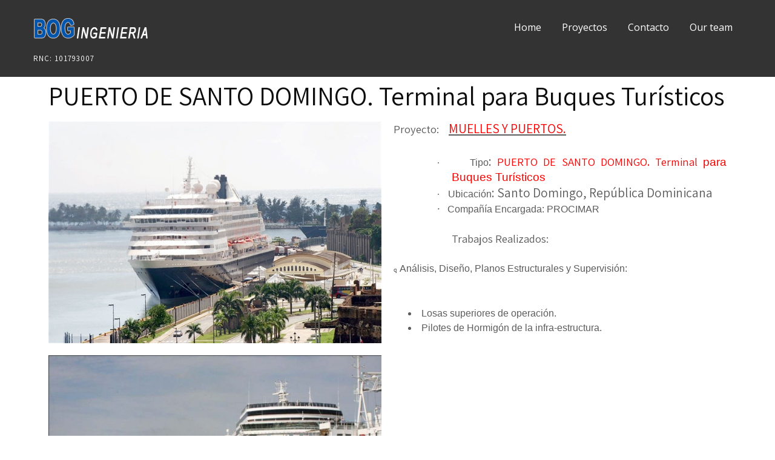

--- FILE ---
content_type: text/html; charset=UTF-8
request_url: http://bogingenieria.com/proyectos-puerto-santo-domingo/
body_size: 7620
content:
<!DOCTYPE html>
<html lang="en-US">
<head>
<meta charset="UTF-8">
<meta name="viewport" content="width=device-width, initial-scale=1">
<link rel="profile" href="http://gmpg.org/xfn/11">
<title>puerto santo domingo</title>
<meta name='robots' content='max-image-preview:large' />
<link rel='dns-prefetch' href='//fonts.googleapis.com' />
<link rel="alternate" type="application/rss+xml" title=" &raquo; Feed" href="http://bogingenieria.com/feed/" />
<link rel="alternate" type="application/rss+xml" title=" &raquo; Comments Feed" href="http://bogingenieria.com/comments/feed/" />
<script type="text/javascript">
window._wpemojiSettings = {"baseUrl":"https:\/\/s.w.org\/images\/core\/emoji\/14.0.0\/72x72\/","ext":".png","svgUrl":"https:\/\/s.w.org\/images\/core\/emoji\/14.0.0\/svg\/","svgExt":".svg","source":{"concatemoji":"http:\/\/bogingenieria.com\/wp-includes\/js\/wp-emoji-release.min.js?ver=6.1.9"}};
/*! This file is auto-generated */
!function(e,a,t){var n,r,o,i=a.createElement("canvas"),p=i.getContext&&i.getContext("2d");function s(e,t){var a=String.fromCharCode,e=(p.clearRect(0,0,i.width,i.height),p.fillText(a.apply(this,e),0,0),i.toDataURL());return p.clearRect(0,0,i.width,i.height),p.fillText(a.apply(this,t),0,0),e===i.toDataURL()}function c(e){var t=a.createElement("script");t.src=e,t.defer=t.type="text/javascript",a.getElementsByTagName("head")[0].appendChild(t)}for(o=Array("flag","emoji"),t.supports={everything:!0,everythingExceptFlag:!0},r=0;r<o.length;r++)t.supports[o[r]]=function(e){if(p&&p.fillText)switch(p.textBaseline="top",p.font="600 32px Arial",e){case"flag":return s([127987,65039,8205,9895,65039],[127987,65039,8203,9895,65039])?!1:!s([55356,56826,55356,56819],[55356,56826,8203,55356,56819])&&!s([55356,57332,56128,56423,56128,56418,56128,56421,56128,56430,56128,56423,56128,56447],[55356,57332,8203,56128,56423,8203,56128,56418,8203,56128,56421,8203,56128,56430,8203,56128,56423,8203,56128,56447]);case"emoji":return!s([129777,127995,8205,129778,127999],[129777,127995,8203,129778,127999])}return!1}(o[r]),t.supports.everything=t.supports.everything&&t.supports[o[r]],"flag"!==o[r]&&(t.supports.everythingExceptFlag=t.supports.everythingExceptFlag&&t.supports[o[r]]);t.supports.everythingExceptFlag=t.supports.everythingExceptFlag&&!t.supports.flag,t.DOMReady=!1,t.readyCallback=function(){t.DOMReady=!0},t.supports.everything||(n=function(){t.readyCallback()},a.addEventListener?(a.addEventListener("DOMContentLoaded",n,!1),e.addEventListener("load",n,!1)):(e.attachEvent("onload",n),a.attachEvent("onreadystatechange",function(){"complete"===a.readyState&&t.readyCallback()})),(e=t.source||{}).concatemoji?c(e.concatemoji):e.wpemoji&&e.twemoji&&(c(e.twemoji),c(e.wpemoji)))}(window,document,window._wpemojiSettings);
</script>
<style type="text/css">
img.wp-smiley,
img.emoji {
	display: inline !important;
	border: none !important;
	box-shadow: none !important;
	height: 1em !important;
	width: 1em !important;
	margin: 0 0.07em !important;
	vertical-align: -0.1em !important;
	background: none !important;
	padding: 0 !important;
}
</style>
	<link rel='stylesheet' id='wp-block-library-css' href='http://bogingenieria.com/wp-includes/css/dist/block-library/style.min.css?ver=6.1.9' type='text/css' media='all' />
<link rel='stylesheet' id='classic-theme-styles-css' href='http://bogingenieria.com/wp-includes/css/classic-themes.min.css?ver=1' type='text/css' media='all' />
<style id='global-styles-inline-css' type='text/css'>
body{--wp--preset--color--black: #000000;--wp--preset--color--cyan-bluish-gray: #abb8c3;--wp--preset--color--white: #ffffff;--wp--preset--color--pale-pink: #f78da7;--wp--preset--color--vivid-red: #cf2e2e;--wp--preset--color--luminous-vivid-orange: #ff6900;--wp--preset--color--luminous-vivid-amber: #fcb900;--wp--preset--color--light-green-cyan: #7bdcb5;--wp--preset--color--vivid-green-cyan: #00d084;--wp--preset--color--pale-cyan-blue: #8ed1fc;--wp--preset--color--vivid-cyan-blue: #0693e3;--wp--preset--color--vivid-purple: #9b51e0;--wp--preset--gradient--vivid-cyan-blue-to-vivid-purple: linear-gradient(135deg,rgba(6,147,227,1) 0%,rgb(155,81,224) 100%);--wp--preset--gradient--light-green-cyan-to-vivid-green-cyan: linear-gradient(135deg,rgb(122,220,180) 0%,rgb(0,208,130) 100%);--wp--preset--gradient--luminous-vivid-amber-to-luminous-vivid-orange: linear-gradient(135deg,rgba(252,185,0,1) 0%,rgba(255,105,0,1) 100%);--wp--preset--gradient--luminous-vivid-orange-to-vivid-red: linear-gradient(135deg,rgba(255,105,0,1) 0%,rgb(207,46,46) 100%);--wp--preset--gradient--very-light-gray-to-cyan-bluish-gray: linear-gradient(135deg,rgb(238,238,238) 0%,rgb(169,184,195) 100%);--wp--preset--gradient--cool-to-warm-spectrum: linear-gradient(135deg,rgb(74,234,220) 0%,rgb(151,120,209) 20%,rgb(207,42,186) 40%,rgb(238,44,130) 60%,rgb(251,105,98) 80%,rgb(254,248,76) 100%);--wp--preset--gradient--blush-light-purple: linear-gradient(135deg,rgb(255,206,236) 0%,rgb(152,150,240) 100%);--wp--preset--gradient--blush-bordeaux: linear-gradient(135deg,rgb(254,205,165) 0%,rgb(254,45,45) 50%,rgb(107,0,62) 100%);--wp--preset--gradient--luminous-dusk: linear-gradient(135deg,rgb(255,203,112) 0%,rgb(199,81,192) 50%,rgb(65,88,208) 100%);--wp--preset--gradient--pale-ocean: linear-gradient(135deg,rgb(255,245,203) 0%,rgb(182,227,212) 50%,rgb(51,167,181) 100%);--wp--preset--gradient--electric-grass: linear-gradient(135deg,rgb(202,248,128) 0%,rgb(113,206,126) 100%);--wp--preset--gradient--midnight: linear-gradient(135deg,rgb(2,3,129) 0%,rgb(40,116,252) 100%);--wp--preset--duotone--dark-grayscale: url('#wp-duotone-dark-grayscale');--wp--preset--duotone--grayscale: url('#wp-duotone-grayscale');--wp--preset--duotone--purple-yellow: url('#wp-duotone-purple-yellow');--wp--preset--duotone--blue-red: url('#wp-duotone-blue-red');--wp--preset--duotone--midnight: url('#wp-duotone-midnight');--wp--preset--duotone--magenta-yellow: url('#wp-duotone-magenta-yellow');--wp--preset--duotone--purple-green: url('#wp-duotone-purple-green');--wp--preset--duotone--blue-orange: url('#wp-duotone-blue-orange');--wp--preset--font-size--small: 13px;--wp--preset--font-size--medium: 20px;--wp--preset--font-size--large: 36px;--wp--preset--font-size--x-large: 42px;--wp--preset--spacing--20: 0.44rem;--wp--preset--spacing--30: 0.67rem;--wp--preset--spacing--40: 1rem;--wp--preset--spacing--50: 1.5rem;--wp--preset--spacing--60: 2.25rem;--wp--preset--spacing--70: 3.38rem;--wp--preset--spacing--80: 5.06rem;}:where(.is-layout-flex){gap: 0.5em;}body .is-layout-flow > .alignleft{float: left;margin-inline-start: 0;margin-inline-end: 2em;}body .is-layout-flow > .alignright{float: right;margin-inline-start: 2em;margin-inline-end: 0;}body .is-layout-flow > .aligncenter{margin-left: auto !important;margin-right: auto !important;}body .is-layout-constrained > .alignleft{float: left;margin-inline-start: 0;margin-inline-end: 2em;}body .is-layout-constrained > .alignright{float: right;margin-inline-start: 2em;margin-inline-end: 0;}body .is-layout-constrained > .aligncenter{margin-left: auto !important;margin-right: auto !important;}body .is-layout-constrained > :where(:not(.alignleft):not(.alignright):not(.alignfull)){max-width: var(--wp--style--global--content-size);margin-left: auto !important;margin-right: auto !important;}body .is-layout-constrained > .alignwide{max-width: var(--wp--style--global--wide-size);}body .is-layout-flex{display: flex;}body .is-layout-flex{flex-wrap: wrap;align-items: center;}body .is-layout-flex > *{margin: 0;}:where(.wp-block-columns.is-layout-flex){gap: 2em;}.has-black-color{color: var(--wp--preset--color--black) !important;}.has-cyan-bluish-gray-color{color: var(--wp--preset--color--cyan-bluish-gray) !important;}.has-white-color{color: var(--wp--preset--color--white) !important;}.has-pale-pink-color{color: var(--wp--preset--color--pale-pink) !important;}.has-vivid-red-color{color: var(--wp--preset--color--vivid-red) !important;}.has-luminous-vivid-orange-color{color: var(--wp--preset--color--luminous-vivid-orange) !important;}.has-luminous-vivid-amber-color{color: var(--wp--preset--color--luminous-vivid-amber) !important;}.has-light-green-cyan-color{color: var(--wp--preset--color--light-green-cyan) !important;}.has-vivid-green-cyan-color{color: var(--wp--preset--color--vivid-green-cyan) !important;}.has-pale-cyan-blue-color{color: var(--wp--preset--color--pale-cyan-blue) !important;}.has-vivid-cyan-blue-color{color: var(--wp--preset--color--vivid-cyan-blue) !important;}.has-vivid-purple-color{color: var(--wp--preset--color--vivid-purple) !important;}.has-black-background-color{background-color: var(--wp--preset--color--black) !important;}.has-cyan-bluish-gray-background-color{background-color: var(--wp--preset--color--cyan-bluish-gray) !important;}.has-white-background-color{background-color: var(--wp--preset--color--white) !important;}.has-pale-pink-background-color{background-color: var(--wp--preset--color--pale-pink) !important;}.has-vivid-red-background-color{background-color: var(--wp--preset--color--vivid-red) !important;}.has-luminous-vivid-orange-background-color{background-color: var(--wp--preset--color--luminous-vivid-orange) !important;}.has-luminous-vivid-amber-background-color{background-color: var(--wp--preset--color--luminous-vivid-amber) !important;}.has-light-green-cyan-background-color{background-color: var(--wp--preset--color--light-green-cyan) !important;}.has-vivid-green-cyan-background-color{background-color: var(--wp--preset--color--vivid-green-cyan) !important;}.has-pale-cyan-blue-background-color{background-color: var(--wp--preset--color--pale-cyan-blue) !important;}.has-vivid-cyan-blue-background-color{background-color: var(--wp--preset--color--vivid-cyan-blue) !important;}.has-vivid-purple-background-color{background-color: var(--wp--preset--color--vivid-purple) !important;}.has-black-border-color{border-color: var(--wp--preset--color--black) !important;}.has-cyan-bluish-gray-border-color{border-color: var(--wp--preset--color--cyan-bluish-gray) !important;}.has-white-border-color{border-color: var(--wp--preset--color--white) !important;}.has-pale-pink-border-color{border-color: var(--wp--preset--color--pale-pink) !important;}.has-vivid-red-border-color{border-color: var(--wp--preset--color--vivid-red) !important;}.has-luminous-vivid-orange-border-color{border-color: var(--wp--preset--color--luminous-vivid-orange) !important;}.has-luminous-vivid-amber-border-color{border-color: var(--wp--preset--color--luminous-vivid-amber) !important;}.has-light-green-cyan-border-color{border-color: var(--wp--preset--color--light-green-cyan) !important;}.has-vivid-green-cyan-border-color{border-color: var(--wp--preset--color--vivid-green-cyan) !important;}.has-pale-cyan-blue-border-color{border-color: var(--wp--preset--color--pale-cyan-blue) !important;}.has-vivid-cyan-blue-border-color{border-color: var(--wp--preset--color--vivid-cyan-blue) !important;}.has-vivid-purple-border-color{border-color: var(--wp--preset--color--vivid-purple) !important;}.has-vivid-cyan-blue-to-vivid-purple-gradient-background{background: var(--wp--preset--gradient--vivid-cyan-blue-to-vivid-purple) !important;}.has-light-green-cyan-to-vivid-green-cyan-gradient-background{background: var(--wp--preset--gradient--light-green-cyan-to-vivid-green-cyan) !important;}.has-luminous-vivid-amber-to-luminous-vivid-orange-gradient-background{background: var(--wp--preset--gradient--luminous-vivid-amber-to-luminous-vivid-orange) !important;}.has-luminous-vivid-orange-to-vivid-red-gradient-background{background: var(--wp--preset--gradient--luminous-vivid-orange-to-vivid-red) !important;}.has-very-light-gray-to-cyan-bluish-gray-gradient-background{background: var(--wp--preset--gradient--very-light-gray-to-cyan-bluish-gray) !important;}.has-cool-to-warm-spectrum-gradient-background{background: var(--wp--preset--gradient--cool-to-warm-spectrum) !important;}.has-blush-light-purple-gradient-background{background: var(--wp--preset--gradient--blush-light-purple) !important;}.has-blush-bordeaux-gradient-background{background: var(--wp--preset--gradient--blush-bordeaux) !important;}.has-luminous-dusk-gradient-background{background: var(--wp--preset--gradient--luminous-dusk) !important;}.has-pale-ocean-gradient-background{background: var(--wp--preset--gradient--pale-ocean) !important;}.has-electric-grass-gradient-background{background: var(--wp--preset--gradient--electric-grass) !important;}.has-midnight-gradient-background{background: var(--wp--preset--gradient--midnight) !important;}.has-small-font-size{font-size: var(--wp--preset--font-size--small) !important;}.has-medium-font-size{font-size: var(--wp--preset--font-size--medium) !important;}.has-large-font-size{font-size: var(--wp--preset--font-size--large) !important;}.has-x-large-font-size{font-size: var(--wp--preset--font-size--x-large) !important;}
.wp-block-navigation a:where(:not(.wp-element-button)){color: inherit;}
:where(.wp-block-columns.is-layout-flex){gap: 2em;}
.wp-block-pullquote{font-size: 1.5em;line-height: 1.6;}
</style>
<link rel='stylesheet' id='pulsing-lite-font-css' href='//fonts.googleapis.com/css?family=Assistant%3A300%2C400%2C600%7COpen+Sans%3A400%2C600%2C700%2C800&#038;ver=6.1.9' type='text/css' media='all' />
<link rel='stylesheet' id='pulsing-lite-basic-style-css' href='http://bogingenieria.com/wp-content/themes/pulsing-lite/style.css?ver=6.1.9' type='text/css' media='all' />
<link rel='stylesheet' id='nivo-slider-css' href='http://bogingenieria.com/wp-content/themes/pulsing-lite/css/nivo-slider.css?ver=6.1.9' type='text/css' media='all' />
<link rel='stylesheet' id='fontawesome-all-style-css' href='http://bogingenieria.com/wp-content/themes/pulsing-lite/fontsawesome/css/fontawesome-all.css?ver=6.1.9' type='text/css' media='all' />
<link rel='stylesheet' id='pulsing-lite-responsive-css' href='http://bogingenieria.com/wp-content/themes/pulsing-lite/css/responsive.css?ver=6.1.9' type='text/css' media='all' />
<link rel='stylesheet' id='elementor-icons-css' href='http://bogingenieria.com/wp-content/plugins/elementor/assets/lib/eicons/css/elementor-icons.min.css?ver=5.18.0' type='text/css' media='all' />
<link rel='stylesheet' id='elementor-frontend-legacy-css' href='http://bogingenieria.com/wp-content/plugins/elementor/assets/css/frontend-legacy.min.css?ver=3.11.3' type='text/css' media='all' />
<link rel='stylesheet' id='elementor-frontend-css' href='http://bogingenieria.com/wp-content/plugins/elementor/assets/css/frontend.min.css?ver=3.11.3' type='text/css' media='all' />
<link rel='stylesheet' id='swiper-css' href='http://bogingenieria.com/wp-content/plugins/elementor/assets/lib/swiper/css/swiper.min.css?ver=5.3.6' type='text/css' media='all' />
<link rel='stylesheet' id='font-awesome-5-all-css' href='http://bogingenieria.com/wp-content/plugins/elementor/assets/lib/font-awesome/css/all.min.css?ver=3.11.3' type='text/css' media='all' />
<link rel='stylesheet' id='font-awesome-4-shim-css' href='http://bogingenieria.com/wp-content/plugins/elementor/assets/lib/font-awesome/css/v4-shims.min.css?ver=3.11.3' type='text/css' media='all' />
<link rel='stylesheet' id='elementor-global-css' href='http://bogingenieria.com/wp-content/uploads/elementor/css/global.css?ver=1678399269' type='text/css' media='all' />
<link rel='stylesheet' id='elementor-post-129-css' href='http://bogingenieria.com/wp-content/uploads/elementor/css/post-129.css?ver=1678882404' type='text/css' media='all' />
<script type='text/javascript' src='http://bogingenieria.com/wp-includes/js/jquery/jquery.min.js?ver=3.6.1' id='jquery-core-js'></script>
<script type='text/javascript' src='http://bogingenieria.com/wp-includes/js/jquery/jquery-migrate.min.js?ver=3.3.2' id='jquery-migrate-js'></script>
<script type='text/javascript' src='http://bogingenieria.com/wp-content/themes/pulsing-lite/js/jquery.nivo.slider.js?ver=6.1.9' id='jquery-nivo-slider-js'></script>
<script type='text/javascript' src='http://bogingenieria.com/wp-content/themes/pulsing-lite/js/editable.js?ver=6.1.9' id='pulsing-lite-editable-js'></script>
<script type='text/javascript' src='http://bogingenieria.com/wp-content/plugins/elementor/assets/lib/font-awesome/js/v4-shims.min.js?ver=3.11.3' id='font-awesome-4-shim-js'></script>
<link rel="https://api.w.org/" href="http://bogingenieria.com/wp-json/" /><link rel="alternate" type="application/json" href="http://bogingenieria.com/wp-json/wp/v2/pages/129" /><link rel="EditURI" type="application/rsd+xml" title="RSD" href="http://bogingenieria.com/xmlrpc.php?rsd" />
<link rel="wlwmanifest" type="application/wlwmanifest+xml" href="http://bogingenieria.com/wp-includes/wlwmanifest.xml" />
<meta name="generator" content="WordPress 6.1.9" />
<link rel="canonical" href="http://bogingenieria.com/proyectos-puerto-santo-domingo/" />
<link rel='shortlink' href='http://bogingenieria.com/?p=129' />
<link rel="alternate" type="application/json+oembed" href="http://bogingenieria.com/wp-json/oembed/1.0/embed?url=http%3A%2F%2Fbogingenieria.com%2Fproyectos-puerto-santo-domingo%2F" />
<link rel="alternate" type="text/xml+oembed" href="http://bogingenieria.com/wp-json/oembed/1.0/embed?url=http%3A%2F%2Fbogingenieria.com%2Fproyectos-puerto-santo-domingo%2F&#038;format=xml" />
	<style type="text/css"> 					
        a, .blogdefault_gridlayout h2 a:hover,
        #sidebar ul li a:hover,								
        .blogdefault_gridlayout h3 a:hover,
		.welcome_contentbox h3 span,					
        .recent-post h6:hover,		
        .postmeta a:hover,
		.mycustommenu ul li a:hover, 
		.mycustommenu ul li.current-menu-item a,
		.mycustommenu ul li.current-menu-parent a.parent,
		.mycustommenu ul li.current-menu-item ul.sub-menu li a:hover,
        .button:hover,		
		.circle_4columnbx:hover h3 a,
		.aboutpage_griper .pagereadmore,	
		.aboutpage_griper:hover h3 a		      				
            { color:#26bdef;}					 
            
        .pagination ul li .current, .pagination ul li a:hover, 
        #commentform input#submit:hover,		
        .nivo-controlNav a.active,		
        .learnmore,
		.footersocial a:hover,
		.circle_4columnbx .circle_imagebox,	
		.circle_4columnbx:hover .pagemore,	
		.nivo-caption .slide_more:hover, 		
		.aboutpage_griper:hover .pagereadmore,												
        #sidebar .search-form input.search-submit,				
        .wpcf7 input[type='submit'],				
        nav.pagination .page-numbers.current,		
        .toggle a	
            { background-color:#26bdef;}
			
		.nivo-caption .slide_more:hover,		
		.aboutpage_griper .pagereadmore,
		blockquote	        
            { border-color:#26bdef;}			
		
         	
    </style> 
<meta name="generator" content="Elementor 3.11.3; settings: css_print_method-external, google_font-enabled, font_display-auto">
<style type="text/css">.recentcomments a{display:inline !important;padding:0 !important;margin:0 !important;}</style>	<style type="text/css">
			.site-header{
			background: url() no-repeat;
			background-position: center top;
		}
		.logo h1 a { color:#ffffff;}
		
	</style>
    
    <link rel="icon" href="http://bogingenieria.com/wp-content/uploads/2019/05/cropped-512x512logo-32x32.png" sizes="32x32" />
<link rel="icon" href="http://bogingenieria.com/wp-content/uploads/2019/05/cropped-512x512logo-192x192.png" sizes="192x192" />
<link rel="apple-touch-icon" href="http://bogingenieria.com/wp-content/uploads/2019/05/cropped-512x512logo-180x180.png" />
<meta name="msapplication-TileImage" content="http://bogingenieria.com/wp-content/uploads/2019/05/cropped-512x512logo-270x270.png" />
</head>
<body class="page-template page-template-elementor_header_footer page page-id-129 wp-custom-logo elementor-default elementor-template-full-width elementor-kit- elementor-page elementor-page-129">
<div id="sitelayout_type" >

<div class="site-header siteinner">      
<div class="container">  
     <div class="logo">
        <a href="http://bogingenieria.com/" class="custom-logo-link" rel="home"><img width="200" height="60" src="http://bogingenieria.com/wp-content/uploads/2019/06/maspegado.png" class="custom-logo" alt="" decoding="async" /></a>           <h1><a href="http://bogingenieria.com/" rel="home"></a></h1>
                            <p>RNC: 101793007</p>
                    </div><!-- logo -->
       <div class="right_headernav">
		    <div class="toggle">
                <a class="toggleMenu" href="#">Menu</a>
            </div><!-- toggle --> 
            <div class="mycustommenu">                   
               <div class="menu-arriba-top-container"><ul id="menu-arriba-top" class="menu"><li id="menu-item-38" class="menu-item menu-item-type-post_type menu-item-object-page menu-item-home menu-item-38"><a href="http://bogingenieria.com/">Home</a></li>
<li id="menu-item-54" class="menu-item menu-item-type-custom menu-item-object-custom menu-item-54"><a href="http://bogingenieria.com/?page_id=31">Proyectos</a></li>
<li id="menu-item-57" class="menu-item menu-item-type-custom menu-item-object-custom menu-item-57"><a href="http://bogingenieria.com/?page_id=55">Contacto</a></li>
<li id="menu-item-158" class="menu-item menu-item-type-post_type menu-item-object-page menu-item-158"><a href="http://bogingenieria.com/our-team/">Our team</a></li>
</ul></div>           </div><!--.mycustommenu -->
        </div><!--.right_headernav -->
      <div class="clear"></div>  
 
  </div><!-- .container -->  
  </div><!--.site-header --> 

  
       
        
		<div data-elementor-type="wp-post" data-elementor-id="129" class="elementor elementor-129">
						<div class="elementor-inner">
				<div class="elementor-section-wrap">
									<section class="elementor-section elementor-top-section elementor-element elementor-element-b9fdfe6 elementor-section-boxed elementor-section-height-default elementor-section-height-default" data-id="b9fdfe6" data-element_type="section">
						<div class="elementor-container elementor-column-gap-default">
							<div class="elementor-row">
					<div class="elementor-column elementor-col-100 elementor-top-column elementor-element elementor-element-b5d9782" data-id="b5d9782" data-element_type="column">
			<div class="elementor-column-wrap elementor-element-populated">
							<div class="elementor-widget-wrap">
						<div class="elementor-element elementor-element-1e89342 elementor-widget elementor-widget-heading" data-id="1e89342" data-element_type="widget" data-widget_type="heading.default">
				<div class="elementor-widget-container">
			<h2 class="elementor-heading-title elementor-size-default">PUERTO DE SANTO DOMINGO. Terminal para Buques Turísticos  </h2>		</div>
				</div>
						</div>
					</div>
		</div>
								</div>
					</div>
		</section>
				<section class="elementor-section elementor-top-section elementor-element elementor-element-23ae0ea elementor-section-boxed elementor-section-height-default elementor-section-height-default" data-id="23ae0ea" data-element_type="section">
						<div class="elementor-container elementor-column-gap-default">
							<div class="elementor-row">
					<div class="elementor-column elementor-col-50 elementor-top-column elementor-element elementor-element-f9b360b" data-id="f9b360b" data-element_type="column">
			<div class="elementor-column-wrap elementor-element-populated">
							<div class="elementor-widget-wrap">
						<div class="elementor-element elementor-element-3651953 elementor-widget elementor-widget-image" data-id="3651953" data-element_type="widget" data-widget_type="image.default">
				<div class="elementor-widget-container">
								<div class="elementor-image">
												<img decoding="async" width="670" height="447" src="http://bogingenieria.com/wp-content/uploads/2019/05/64C5FC5E-B964-4101-B04F-241619FAD58F.jpg__680__460__CROPz0x680y460.jpeg" class="attachment-large size-large wp-image-127" alt="" loading="lazy" srcset="http://bogingenieria.com/wp-content/uploads/2019/05/64C5FC5E-B964-4101-B04F-241619FAD58F.jpg__680__460__CROPz0x680y460.jpeg 680w, http://bogingenieria.com/wp-content/uploads/2019/05/64C5FC5E-B964-4101-B04F-241619FAD58F.jpg__680__460__CROPz0x680y460-300x200.jpeg 300w" sizes="(max-width: 670px) 100vw, 670px" />														</div>
						</div>
				</div>
				<div class="elementor-element elementor-element-923862c elementor-widget elementor-widget-image" data-id="923862c" data-element_type="widget" data-widget_type="image.default">
				<div class="elementor-widget-container">
								<div class="elementor-image">
												<img decoding="async" width="670" height="447" src="http://bogingenieria.com/wp-content/uploads/2019/05/santodomingo3-1024x683.jpg" class="attachment-large size-large wp-image-128" alt="" loading="lazy" srcset="http://bogingenieria.com/wp-content/uploads/2019/05/santodomingo3.jpg 1024w, http://bogingenieria.com/wp-content/uploads/2019/05/santodomingo3-300x200.jpg 300w, http://bogingenieria.com/wp-content/uploads/2019/05/santodomingo3-768x512.jpg 768w" sizes="(max-width: 670px) 100vw, 670px" />														</div>
						</div>
				</div>
						</div>
					</div>
		</div>
				<div class="elementor-column elementor-col-50 elementor-top-column elementor-element elementor-element-8eff88d" data-id="8eff88d" data-element_type="column">
			<div class="elementor-column-wrap elementor-element-populated">
							<div class="elementor-widget-wrap">
						<div class="elementor-element elementor-element-1922eb6 elementor-widget elementor-widget-text-editor" data-id="1922eb6" data-element_type="widget" data-widget_type="text-editor.default">
				<div class="elementor-widget-container">
								<div class="elementor-text-editor elementor-clearfix">
				<p class="MsoNormal"><b><span lang="ES-DO" style="font-size: 14.0pt; mso-ansi-language: ES-DO;">Proyecto</span></b><span lang="ES-DO" style="font-size: 14.0pt; mso-ansi-language: ES-DO;">:</span><span lang="ES-DO" style="font-size: 16.0pt; mso-bidi-font-size: 10.0pt; mso-ansi-language: ES-DO;">    <b><u><span style="color: red;">MUELLES Y PUERTOS.</span></u></b></span></p><p class="MsoNormal"><span lang="ES-DO" style="font-size: 16.0pt; mso-bidi-font-size: 10.0pt; mso-ansi-language: ES-DO;"> </span></p><p class="MsoNormal" style="margin-left: 1.0in; text-align: justify; text-indent: -.25in; mso-list: l0 level1 lfo2;"><!-- [if !supportLists]--><span lang="ES-TRAD" style="font-size: 12.0pt; mso-bidi-font-size: 10.0pt; font-family: Symbol; mso-fareast-font-family: Symbol; mso-bidi-font-family: Symbol; mso-ansi-language: ES-TRAD;">·<span style="font-variant-numeric: normal; font-variant-east-asian: normal; font-stretch: normal; font-size: 7pt; line-height: normal; font-family: 'Times New Roman';">       </span></span><!--[endif]--><b><span lang="ES-DO" style="font-size: 12.0pt; font-family: 'Arial',sans-serif; mso-ansi-language: ES-DO;">Tipo</span></b><span lang="ES-DO" style="font-size: 16.0pt; mso-bidi-font-size: 10.0pt; mso-ansi-language: ES-DO;">: </span><b><span lang="ES-DO" style="font-size: 14.0pt; mso-bidi-font-size: 10.0pt; color: red; mso-ansi-language: ES-DO;">PUERTO DE SANTO DOMINGO</span></b><b><span lang="ES-DO" style="font-size: 16.0pt; mso-bidi-font-size: 10.0pt; color: red; mso-ansi-language: ES-DO;">.</span></b><b> </b><b><span lang="ES-DO" style="font-size: 14.0pt; color: red; mso-ansi-language: ES-DO;">Terminal </span></b><b><span lang="ES" style="font-size: 14.0pt; font-family: 'Arial',sans-serif; mso-bidi-font-family: 'Times New Roman'; color: red; mso-ansi-language: ES;">para Buques Turísticos</span></b><b><span lang="ES" style="font-size: 12.0pt; mso-bidi-font-size: 10.0pt; font-family: 'Arial',sans-serif; mso-bidi-font-family: 'Times New Roman'; mso-ansi-language: ES-TRAD;">  </span></b><b></b></p><p class="MsoNormal" style="margin-left: 1.0in; text-align: justify; text-indent: -.25in; mso-list: l0 level1 lfo2;"><!-- [if !supportLists]--><span lang="ES-TRAD" style="font-size: 12.0pt; mso-bidi-font-size: 10.0pt; font-family: Symbol; mso-fareast-font-family: Symbol; mso-bidi-font-family: Symbol; mso-ansi-language: ES-TRAD;">·<span style="font-variant-numeric: normal; font-variant-east-asian: normal; font-stretch: normal; font-size: 7pt; line-height: normal; font-family: 'Times New Roman';">       </span></span><!--[endif]--><b><span lang="ES-DO" style="font-size: 12.0pt; font-family: 'Arial',sans-serif; mso-ansi-language: ES-DO;">Ubicación</span></b><span lang="ES-DO" style="font-size: 16.0pt; mso-bidi-font-size: 10.0pt; mso-ansi-language: ES-DO;">: Santo Domingo, República Dominicana</span><b></b></p><p class="MsoNormal" style="margin-left: 1.0in; text-align: justify; text-indent: -.25in; mso-list: l0 level1 lfo2;"><!-- [if !supportLists]--><span lang="ES-DO" style="font-size: 14.0pt; mso-bidi-font-size: 10.0pt; font-family: Symbol; mso-fareast-font-family: Symbol; mso-bidi-font-family: Symbol; mso-ansi-language: ES-DO;">·<span style="font-variant-numeric: normal; font-variant-east-asian: normal; font-stretch: normal; font-size: 7pt; line-height: normal; font-family: 'Times New Roman';">      </span></span><!--[endif]--><b><span lang="ES-TRAD" style="font-size: 12.0pt; mso-bidi-font-size: 10.0pt; font-family: 'Arial',sans-serif; mso-bidi-font-family: 'Times New Roman'; mso-ansi-language: ES-TRAD;">Compañía Encargada</span></b><span lang="ES-TRAD" style="font-size: 12.0pt; mso-bidi-font-size: 10.0pt; font-family: 'Arial',sans-serif; mso-bidi-font-family: 'Times New Roman'; mso-ansi-language: ES-TRAD;">: </span><span lang="ES-TRAD" style="font-size: 12.0pt; font-family: 'Arial',sans-serif; mso-bidi-font-family: 'Times New Roman'; mso-ansi-language: ES-TRAD;">PROCIMAR</span><b></b></p><p class="MsoNormal" style="margin-left: 1.0in; text-align: justify;"><b><span lang="ES-DO" style="font-size: 12.0pt; mso-ansi-language: ES-DO;"> </span></b></p><p class="MsoNormal" style="margin-left: 1.0in; text-align: justify;"><b><span lang="ES-DO" style="font-size: 14.0pt; mso-bidi-font-size: 10.0pt; mso-ansi-language: ES-DO;">Trabajos Realizados:    </span></b></p><p class="MsoNormal" style="text-align: justify;"><span lang="ES-TRAD" style="font-size: 12.0pt; mso-bidi-font-size: 10.0pt; font-family: 'Arial',sans-serif; mso-bidi-font-family: 'Times New Roman'; mso-ansi-language: ES-TRAD;"> </span></p><p class="MsoNormal" style="margin-left: .25in; text-align: justify; text-indent: -.25in; mso-list: l1 level1 lfo1;"><!-- [if !supportLists]--><span lang="ES-TRAD" style="font-size: 8.0pt; mso-bidi-font-size: 10.0pt; font-family: Wingdings; mso-fareast-font-family: Wingdings; mso-bidi-font-family: Wingdings; mso-ansi-language: ES-TRAD;">q<span style="font-variant-numeric: normal; font-variant-east-asian: normal; font-stretch: normal; font-size: 7pt; line-height: normal; font-family: 'Times New Roman';">  </span></span><!--[endif]--><span lang="ES-TRAD" style="font-size: 12.0pt; mso-bidi-font-size: 10.0pt; font-family: 'Arial',sans-serif; mso-bidi-font-family: 'Times New Roman'; mso-ansi-language: ES-TRAD;">Análisis, Diseño, Planos Estructurales y Supervisión:</span></p><p class="MsoNormal" style="margin-left: .5in; text-align: justify;"><span lang="ES" style="font-size: 12.0pt; mso-bidi-font-size: 10.0pt; font-family: 'Arial',sans-serif; mso-bidi-font-family: 'Times New Roman'; mso-ansi-language: ES;"> </span></p><p> </p><ul style="margin-top: 0in;" type="square"><li class="MsoNormal" style="text-align: justify; mso-list: l2 level1 lfo3;"><span lang="ES" style="font-size: 12.0pt; mso-bidi-font-size: 10.0pt; font-family: 'Arial',sans-serif; mso-bidi-font-family: 'Times New Roman'; mso-ansi-language: ES;">Losas superiores de operación. </span></li><li class="MsoNormal" style="text-align: justify; mso-list: l2 level1 lfo3;"><span lang="ES" style="font-size: 12.0pt; mso-bidi-font-size: 10.0pt; font-family: 'Arial',sans-serif; mso-bidi-font-family: 'Times New Roman'; mso-ansi-language: ES;">Pilotes de Hormigón de la infra-estructura.</span></li></ul>					</div>
						</div>
				</div>
						</div>
					</div>
		</div>
								</div>
					</div>
		</section>
									</div>
			</div>
					</div>
		
<div class="footer-wrapper">       
            <div class="container">                       	
                <div class="design-by">                
                 | <a href="https://wordpress.org/">
				     Proudly Powered by WordPress.			       </a>
                   <a href="https://gracethemes.com/themes/pulsing-lite/" target="_blank">
				       Theme by Grace Themes                    </a>  
                
                </div>
                
               
          </div><!--end .container-->                     
     </div><!--end #footer-wrapper-->
</div><!--#end sitelayout_type-->

<link rel='stylesheet' id='e-animations-css' href='http://bogingenieria.com/wp-content/plugins/elementor/assets/lib/animations/animations.min.css?ver=3.11.3' type='text/css' media='all' />
<script type='text/javascript' src='http://bogingenieria.com/wp-content/plugins/elementor/assets/js/webpack.runtime.min.js?ver=3.11.3' id='elementor-webpack-runtime-js'></script>
<script type='text/javascript' src='http://bogingenieria.com/wp-content/plugins/elementor/assets/js/frontend-modules.min.js?ver=3.11.3' id='elementor-frontend-modules-js'></script>
<script type='text/javascript' src='http://bogingenieria.com/wp-content/plugins/elementor/assets/lib/waypoints/waypoints.min.js?ver=4.0.2' id='elementor-waypoints-js'></script>
<script type='text/javascript' src='http://bogingenieria.com/wp-includes/js/jquery/ui/core.min.js?ver=1.13.2' id='jquery-ui-core-js'></script>
<script type='text/javascript' src='http://bogingenieria.com/wp-content/plugins/elementor/assets/lib/swiper/swiper.min.js?ver=5.3.6' id='swiper-js'></script>
<script type='text/javascript' src='http://bogingenieria.com/wp-content/plugins/elementor/assets/lib/share-link/share-link.min.js?ver=3.11.3' id='share-link-js'></script>
<script type='text/javascript' src='http://bogingenieria.com/wp-content/plugins/elementor/assets/lib/dialog/dialog.min.js?ver=4.9.0' id='elementor-dialog-js'></script>
<script type='text/javascript' id='elementor-frontend-js-before'>
var elementorFrontendConfig = {"environmentMode":{"edit":false,"wpPreview":false,"isScriptDebug":false},"i18n":{"shareOnFacebook":"Share on Facebook","shareOnTwitter":"Share on Twitter","pinIt":"Pin it","download":"Download","downloadImage":"Download image","fullscreen":"Fullscreen","zoom":"Zoom","share":"Share","playVideo":"Play Video","previous":"Previous","next":"Next","close":"Close"},"is_rtl":false,"breakpoints":{"xs":0,"sm":480,"md":768,"lg":1025,"xl":1440,"xxl":1600},"responsive":{"breakpoints":{"mobile":{"label":"Mobile","value":767,"default_value":767,"direction":"max","is_enabled":true},"mobile_extra":{"label":"Mobile Extra","value":880,"default_value":880,"direction":"max","is_enabled":false},"tablet":{"label":"Tablet","value":1024,"default_value":1024,"direction":"max","is_enabled":true},"tablet_extra":{"label":"Tablet Extra","value":1200,"default_value":1200,"direction":"max","is_enabled":false},"laptop":{"label":"Laptop","value":1366,"default_value":1366,"direction":"max","is_enabled":false},"widescreen":{"label":"Widescreen","value":2400,"default_value":2400,"direction":"min","is_enabled":false}}},"version":"3.11.3","is_static":false,"experimentalFeatures":{"landing-pages":true,"kit-elements-defaults":true},"urls":{"assets":"http:\/\/bogingenieria.com\/wp-content\/plugins\/elementor\/assets\/"},"swiperClass":"swiper-container","settings":{"page":[],"editorPreferences":[]},"kit":{"active_breakpoints":["viewport_mobile","viewport_tablet"],"global_image_lightbox":"yes","lightbox_enable_counter":"yes","lightbox_enable_fullscreen":"yes","lightbox_enable_zoom":"yes","lightbox_enable_share":"yes","lightbox_title_src":"title","lightbox_description_src":"description"},"post":{"id":129,"title":"puerto%20santo%20domingo","excerpt":"","featuredImage":false}};
</script>
<script type='text/javascript' src='http://bogingenieria.com/wp-content/plugins/elementor/assets/js/frontend.min.js?ver=3.11.3' id='elementor-frontend-js'></script>
<script type='text/javascript' src='http://bogingenieria.com/wp-content/plugins/elementor/assets/js/preloaded-modules.min.js?ver=3.11.3' id='preloaded-modules-js'></script>
</body>
</html>

--- FILE ---
content_type: text/css
request_url: http://bogingenieria.com/wp-content/themes/pulsing-lite/style.css?ver=6.1.9
body_size: 5508
content:
/*
Theme Name: Pulsing Lite
Theme URI: https://gracethemes.com/themes/pulsing-lite/
Author: Grace Themes
Author URI: https://gracethemes.com/
Description: Pulsing Lite is a free commercial WordPress Theme which is designed to create an elegant and professional websites for your business organization, corporate sectors, digital agency, portfolio, blog, personal or any other online business project. This flexible theme comes with some great features and tools that helps you to create your professional business website within a minute. It is built in WordPress customizer which allows you to see live preview while customizing your site. So any one can create attractive website without having professional coding knowledge.  Demo Link: https://gracethemes.com/demo/pulsing/

Version: 1.0
License: GNU General Public License version 2 or later
License URI: http://www.gnu.org/licenses/gpl-2.0.html
Text Domain: pulsing-lite
Tags:blog,two-columns,right-sidebar,full-width-template,custom-colors,custom-menu,custom-header,custom-logo,featured-images,editor-style,custom-background,threaded-comments,theme-options, translation-ready

Pulsing Lite WordPress Theme has been created by Grace Themes(gracethemes.com), 2019.
Pulsing Lite WordPress Theme is released under the terms of GNU GPL
*/

body{ background-color:#ffffff; margin:0; padding:0;line-height:24px; font-size:16px; color:#5c5c5c; font-family: 'Assistant', sans-serif; -ms-word-wrap:break-word; word-wrap:break-word; }
*{ margin:0; padding:0; outline:none; box-sizing:border-box; -moz-box-sizing:border-box; -webkit-box-sizing:border-box;}
img{ border:none; margin:0; padding:0; height:auto; max-width:100%;}
.wp-caption, .wp-caption-text, .sticky, .gallery-caption, .aligncenter{ margin:0; padding:0; max-width:100% !important;}
p{ margin:0; padding:0;}
a{ text-decoration:none; color:#efc62c;}
a:hover{ color:#111;}
.clear{ clear:both;}
.left{ float:left;}
.right{ float:right;}
ol,ul{ margin:0; padding:0;}
ul li ul, ul li ul li ul, ol li ol, ol li ol li ol{ margin-left:10px;}
h1,h2,h3,h4,h5,h6{ font-family: 'Open Sans', sans-serif;  color:#303030; margin:0 0 20px; padding:0; font-weight:600; line-height:1.1; }
h1.entry-title{ font-weight:bold; margin-bottom:35px;}
h1{ font-size:35px;}
h2{ font-size:28px;}
h3{ font-size:24px;}
h4{ font-size:20px;}
h5{ font-size:18px;}
h6{ font-size:14px;}
figcaption,figure{	display: block;}
figure {margin: 1em 0;}
blockquote{ background-color:#eee; border-left:5px solid #26bdef; padding:15px 15px 15px 40px; color:#666; font-size:15px; line-height:1.5; margin-bottom:30px;}
blockquote p{ margin-bottom:0 !important;}
hr {-webkit-box-sizing: content-box;-moz-box-sizing: content-box;box-sizing: content-box;	height: 0;	overflow: visible;}
.textwidget select{ width:100%;}
table{ width:100%}
.alignnone{ width:100%;}
img.alignleft, .alignleft{ float:left; margin:0 15px 0 0; padding:5px; border:1px solid #cccccc;}
img.alignright, .alignright{ float:right; margin:0 0 0 15px; padding:5px; border:1px solid #cccccc;}
.aligncenter, img.aligncenter { clear: both; display: block; margin-left: auto; margin-right: auto; margin-top:0;  height:auto;}

/*
Lists style CSS
-------------------------------------------------------------*/
ul,ol { margin:0; padding: 0;}
ul {list-style: inside none disc;}
ol {list-style: decimal;}
ul li,ol li {margin-bottom: 0;	margin-left: 1.5em;}
dt {font-weight: 700;}
dd {margin: 0 1.5em 1.5em;}
audio:not([controls]) {	display: none;height: 0;}
img {border-style: none;}
svg:not(:root) {overflow: hidden;}
a {	background-color: transparent;	-webkit-text-decoration-skip: objects;}
a:active, a:hover {outline-width: 0;}
b, strong {	font-weight: inherit;font-weight:blod;}
pre {background: #ddd;font-size: 14px;	font-size: 0.9375rem;line-height: 1.4;margin-bottom: 1.6em;	max-width: 100%;overflow: auto;	padding:20px;}
iframe{max-width:100%;}
nav.pagination{ clear:both;}
#comment-nav-above .nav-previous, #comment-nav-below .nav-previous{ float:none !important; margin:10px 0;}
nav.pagination .page-numbers{ background-color:#ccc; padding:10px 15px; font-size:15px; font-weight:600; color:#444;}
nav.pagination .page-numbers.current{background-color:#efc62c;}
ol.comment-list li{ list-style:none; margin-bottom:5px;}

.postmeta{margin-bottom:20px; display:inline-block; color:#999; }
.postmeta a{color:#999;}
.postmeta a:hover{color:#e74c3c;}
.breadcrumbs{padding:10px 0; margin-bottom:0;}

/*
Lists style CSS
-------------------------------------------------------------*/
#sitelayout_type{ margin:0 auto;}
.container{ width:1170px; margin:0 auto; position:relative;}
.site-header{width:100%; z-index:9999; box-sizing:border-box; position:absolute; background: rgba(0,0,0,0.8) !important }
.site-header.siteinner{ position:relative;  }

.logo {
    float: left;
    padding: 18px 0;  
	position: relative;
	text-align: left;
}
.logo h1 {
    margin: 0;
	font-size:28px;
	text-transform:uppercase;
	font-weight:600;
}
.logo a {
    color: #fff;
}
.logo p{ font-size:13px; color:#fff; display:block; letter-spacing:1px;}
.right_headernav{ float:right; text-align:right; padding:0;}

/* = Header Menu CSS
-------------------------------------------------------------- */
.toggle{display: block;}
.toggle a{width:100%; color:#ffffff; background:url(images/mobile-nav.png) no-repeat right center #3e3e3e; padding:8px 10px; margin-top:5px; font-size:16px; display:none; text-align:left;}
.toggle a:hover{color:#ffffff !important;}
/*main menu*/
.mycustommenu{ padding:0; z-index:9999; display:inline-block; }
.mycustommenu ul { margin:0; padding:0; font-family:'Open Sans', sans-serif; font-size:16px; font-weight:500; }
.mycustommenu ul li{display:inline-block; position:relative; margin:0;}
.mycustommenu ul li:last-child{border-right:none;}
.mycustommenu ul li a{ padding:33px 15px; display:block; text-align:center; color:#fff; }
.mycustommenu ul li ul li{ display:block; position:relative; float:none; top:1px; border-bottom:1px solid #555;}
.mycustommenu ul li ul li a{ display:block; padding-top:5px; padding-bottom:5px; position:relative; top:1px; text-align:left;}
.mycustommenu ul li ul{display:none; z-index:9999999; position:relative; background: rgba(0,0,0,0.8); }
.mycustommenu ul li:hover > ul{display:block; width:200px; position:absolute; left:0; text-align:left; }
.mycustommenu ul li:hover ul li ul{display:none; position:relative;}
.mycustommenu ul li:hover ul li:hover > ul{display:block; position:absolute; left:200px; top:0;}
.mycustommenu ul li a:hover, 
.mycustommenu ul li.current-menu-item a,
.mycustommenu ul li.current-menu-parent a.parent,
.mycustommenu ul li.current-menu-item ul.sub-menu li a:hover{color:#ddb667;}
.mycustommenu ul li.current-menu-item ul.sub-menu li a{ color: #303030;}


.nivo_slider_wrapper{ position:relative;}
.last_column{clear:right; margin-right:0 !important; }
#sidebar .search-form input.search-submit{ background:url(images/search-icon.png) no-repeat center center #efc62c; padding: 12px 0 12px 0; font-size:0; width:20%; height:43px; float:right; border:0;}

/* = Page layout css
-------------------------------------------------------------- */
.site_innerpage_content_wrap{ width:65%; margin:0; float:left; padding:0 0 30px; }
.site_innerpage_content_wrap ul, .site_innerpage_content_wrap ol{ margin:0 0 20px 20px; }
.site_innerpage_content_wrap ul li, .site_innerpage_content_wrap ol li{ margin:0; }
.site_innerpage_content_wrap ul ul, .site_innerpage_content_wrap ol ol{ margin:0 0 0 30px; }
.fullwidth{ width:100% !important; float:none  !important;}
.fullwidth p{ margin-bottom:15px;}

.boxlayout{ width:1210px; margin:0 auto; background-color:#fff; position:relative; box-shadow:0 -8px 8px #111;}
.fulllayout{ width:100% !important;}
.site_innerpage_holder{ padding:50px 0;}
.site_innerpage_holder p{ margin-bottom:30px;}

.blogdefault_gridlayout{ width:45%; float:left; margin:0 5% 30px 0}
.blogdefault_gridlayout .post-thumb{ width:100%; height:225px; overflow:hidden; margin:0 0 20px 0;}
.blogdefault_gridlayout .post-thumb img{ width:100%; height:auto; min-height:225px;}
.blogdefault_gridlayout h3, h3.single-title{ margin-bottom:5px; font-size:22px; font-weight:600;}
h3.single-title{ font-size:30px !important;}

.blogdefault_gridlayout h3 a{ color:#484f5e;}
.blogdefault_gridlayout h3 a:hover{ color:#efc62c;}
.blogdefault_gridlayout p{ margin-bottom:20px;}
.blog-meta{ font-style:italic; margin-bottom:8px;}
.post-date, .post-comment, .post-categories, .edit-link{ display:inline; color:#333; font-weight:600; text-transform:uppercase; letter-spacing:2px; font-size:13px; margin:0 10px 0 0;} 
.single_title{ margin-bottom:5px;}
body.single-post .blogdefault_gridlayout { width:100%; float:none; margin:0; }
.site_innerpage_content_wrap.frontpage{ width:100%; float:none;}
.site_innerpage_content_wrap.frontpage .blogdefault_gridlayout{ width:31.2%; float:left; margin:0 3% 30px 0}
.site_innerpage_content_wrap.frontpage .blogdefault_gridlayout:nth-child(3n+3) { margin-right:0;}

/* = sidebar
-------------------------------------------------------------- */
#sidebar{ float:right; width:28%;}
aside.widget{ margin-bottom:30px; background-color:#f5f5f4; padding:20px; }
aside.widget ul{ list-style:disc; margin:0; padding:0; }
h3.widget-title{ font-weight:600; margin:0 0 20px; padding:0 0 20px; color:#303030; font-size:24px; position:relative; border-bottom:1px solid #ddd; }
#sidebar ul li{ list-style:disc inside; margin:0; margin-bottom:2px; padding:7px 10px 7px 0; }
#sidebar ul li a{ color:#3b3b3b; }
#sidebar ul li a:hover{  color:#34c6f6;}
#sidebar ul li:hover{ background-color:#fafaf8; }

#sidebar .search-form{ margin-bottom:20px;}
#sidebar .search-form input.search-field{ background-color:#fff; width:80%; padding: 12px 15px 12px 15px; border:1px solid #ddd; }
#sidebar .search-form input.search-submit{ background:url(images/search-icon.png) no-repeat center center #efc62c; padding: 12px 0 12px 0; font-size:0; width:20%; height:43px; float:right; border:0;}


/* = Welcome Section
-------------------------------------- */
#sitewelcomepage_wrap{ padding:80px 0; text-align:center; background-color:#f2f1f1; }
.welcome_bigimgbox{ width:50%;  margin:0 auto; text-align:center; }
.welcome_contentbox{margin:0 auto; margin:0 auto; width:80%; text-align:center; }
.welcome_contentbox h3{ font-size:32px; font-weight:800; margin-bottom:30px;}
.welcome_contentbox p{ margin-bottom:35px;}

/* = four Column Services Section 2
-------------------------------------------- */
#section_wrap_2{ padding:80px 0; position:relative;}
.circle_4columnbx{ padding:0; width:22.3%; float:left; margin:0 3% 0 0; position:relative; box-sizing:border-box; text-align:center;}
.circle_4columnbx .circle_imagebox{ background-color:#26bdef; width:130px; height:130px; overflow:hidden; border-radius:50%; margin:0 auto; }
.circle_4columnbx .circle_imagebox img { height:auto; min-height:130px;  vertical-align: middle; width:100%;}
.circle_4columnbx:hover .circle_imagebox img {opacity:0.5;}

.circle_4columnbx h3{ font-size:20px; font-weight:600; color:#404040; margin:0 0 25px; }
.circle_4columnbx h3 a{ color:#404040;}
.circle_4columnbx:hover h3 a{ color:#26bdef;}

.circle_4columnbx:hover .pagemore{ background-color:#26bdef; color:#fff; }
.circle_4columnbx p{ margin-bottom:40px; }
.circle_4columnbx .circle_4columncontent_bx{ padding:20px 0; position:relative; }
.circle_4columnbx .pagemore{ background-color:#404040; color:#fff ; padding:5px 15px; display:inline-block; border-radius:5px; }
.circle_4columnbx.last_column{clear:right; margin-right:0 !important; }

.one_column{ width:100%;}
.two_column{ width:47.5%;}
.four_column { width:22.5%;}
.five_column{ width:18.3%; margin-right:2%;}
.six_column{ width:15.8%; margin-right:1%;}


/* = About Us section
-------------------------------------------------------------- */
#aboutus_section{ position:relative; background-color:#f2f1f1; padding:80px 0; }
.aboutpage_griper .aboutpage_imgcol{ width:45%; margin:0 5% 0 0; float:left; overflow:hidden; position:relative;  }
.aboutpage_griper .aboutpage_imgcol:after{ content:''; position:absolute; border:solid 3px #ffffff; width:80%; height:80%; margin:0 auto; left:0; right:0; top:50%; transform:translateY(-50%); -webkit-transition:translateY(-50%);    -moz-transition:translateY(-50%); -o-transition:translateY(-50%);-ms-transition:translateY(-50%);}
.aboutpage_griper .aboutpage_imgcol img{ width:100%; height:auto; display:block; }
.aboutpage_griper h3{ font-size:40px; margin-bottom:30px;}
.aboutpage_griper h3 a{ color:#111; }
.aboutpage_griper a { display:block;}
.aboutpage_griper:hover h3 a{color:#7abf17;}
.aboutpage_contentbox{ padding:0; position:relative;}
.aboutpage_contentbox p{ margin-bottom:30px; }

/* = Footer css
-------------------------------------------------------------- */
.footer-wrapper{ background-color:#151515; padding:25px 0; position:relative; color:#fff;}
.design-by { text-align:center;}
.design-by a:hover{color:#999;}
.footer-wrapper h5{ margin:0 0 30px 0; font-size:22px; color:#ddd; }
.footer-wrapper .widget{ padding:40px 0 20px;}


/* = social icons css
-------------------------------------------------------------- */
.footersocial{ text-align:center; display:block; margin-top:20px; }
.footersocial a{ background-color:#ccc;  width:30px; height:30px; line-height:30px; margin:0 5px 0 0; padding:0; color:#111; display:inline-block; border-radius:4px;  }
.footersocial a:hover{ background-color:#26bdef; color:#fff; }
.footersocial br{ display:none;}

/* Buttons */
.button{  border:1px solid #404040; color:#404040; padding:10px 30px; display:inline-block; border-radius:25px; -moz-border-radius:25px; -webkit-border-radius:25px; -o-border-radius:25px; -ms-border-radius:25px; }
.button:hover{ border:1px solid #26bdef; color:#26bdef; }
a.ReadMore{ background-color:#333339; color:#fff ; padding:5px 15px; display:inline-block;}
a.ReadMore:hover{ background-color:#ffae00; color:#fff; }

.learnmore{ background-color:#26bdef; color:#fff ;display: inline-block; padding:10px 30px; text-transform:uppercase; font-weight:600; border-radius:25px; -moz-border-radius:25px; -webkit-border-radius:25px; -o-border-radius:25px; -ms-border-radius:25px; font-size:14px; }
.learnmore:hover{ background-color:#333;color:#fff ;}

/* = Contact Form 7 css
-------------------------------------------------------------- */
.wpcf7{ margin:30px 0 0; padding:0;}
.wpcf7 input[type="text"], .wpcf7 input[type="tel"], .wpcf7 input[type="email"]{ width:40%; border:1px solid #cccccc; box-shadow:inset 1px 1px 2px #ccc; height:35px; padding:0 15px; color:#797979; margin-bottom:0;}
.wpcf7 textarea{width:60%; border:1px solid #cccccc; box-shadow:inset 1px 1px 2px #ccc; height:150px; color:#797979; margin-bottom:25px; font:12px arial; padding:10px; padding-right:0;}
.wpcf7 input[type="submit"]{background-color:#efc62c; width:auto; border:none; cursor:pointer; font:18px/22px 'Open Sans',san-serif; color:#ffffff; padding:10px 40px; border-radius:3px;}

/* Text meant only for screen readers. */
.screen-reader-text {clip: rect(1px, 1px, 1px, 1px);position: absolute !important;	height: 1px;width: 1px;	overflow: hidden;}
.screen-reader-text:focus {	background-color: #f1f1f1;	border-radius: 3px;	box-shadow: 0 0 2px 2px rgba(0, 0, 0, 0.6);	clip: auto !important;	color: #21759b;	display: block;
	font-size: 14px;font-size: 0.875rem;font-weight: bold;	height: auto;left: 5px;	line-height: normal;padding: 15px 23px 14px;text-decoration: none;	top: 5px;	width: auto;
	z-index: 100000; /* Above WP toolbar. */
}

/* = Comment Form css
-------------------------------------------------------------- */
h1.screen-reader-text{font:22px 'Open Sans',san-serif;}
.site-nav-previous, .nav-previous{ float:left;}
.site-nav-next, .nav-next{ float:right;}
h3#reply-title{ font-size:20px;}
#comments{ margin:30px 0 0; padding:0;}
nav#nav-below{ margin-top:15px;}

/* Comment styles */
ol.commentlist{list-style:none;}
#commentform p{margin:5px 0;}
#commentform label{display:block;}
#commentform input#email, #commentform input#url, #commentform input#author, #commentform textarea, #commentform input#eazycfc_captcha{max-width:96%; border:1px #ccc solid; padding:5px 2%;}
#commentform input#submit{ background-color:#32373a; border:none; padding:12px 25px; color:#fff; display:inline-block; cursor:pointer; border-radius:5px;}
#commentform input#submit:hover{background:#34c6f6; color:#fff;}
.form-allowed-tags{display:none;}
.entry-content table, .comment-body table{ border-collapse:collapse; margin:10px 0;}
.entry-content table td, .entry-content table th, .comment-body table td, .comment-body table th{padding:10px 5px; text-align:left;}
.entry-content table th, .comment-body table th{color:#676767; font:normal 18px Oswald; border-bottom:1px #888 solid;}
.entry-content table td, .comment-body table td{border-bottom:1px #ccc solid;}
.fvch-codeblock:hover .comment-form-url{display:block !important;}
.commentlist, ol.commentlist {list-style:none; box-shadow:0 0 5px #666; -moz-box-shadow:0 0 5px #666; -webkit-box-shadow:0 0 5px #666; -khtml-box-shadow:0 0 5px #666; margin:10px 0; background-color:#fff; padding:10px 0;}
.commentlist li, ol.commentlist li { list-style:none; background-image:none !important; padding:0px 15px;}
.commentlist li ol li.depth-2, .commentlist li ol li.depth-3, .commentlist li ol li.depth-4, ol.commentlist li ol li.depth-2, ol.commentlist li ol li.depth-3, ol.commentlist li ol li.depth-4 { border-bottom:none;}
.commentlist li.bypostauthor article, ol.commentlist li.bypostauthor article { background:#f9ffe1;}
.commentlist article, .commentlist li.bypostauthor li article, ol.commentlist li.bypostauthor li article { border:none !important; padding:10px; position:relative; background-color:#fff;}
.commentlist li .fn { font-weight:normal; font-size:15px; font-style:normal;}
.commentlist li.bypostauthor .fn, ol.commentlist li.bypostauthor .fn { color:#000;}
img.avatar { vertical-align:middle; position:static; display:inline-block;}
.commentlist article a time { display:block; clear:both; padding:5px 0 10px; font-size:11px; font-style:italic; }
.commentlist, ol.commentlist p { font-size:14px;}
.commentlist .reply span, ol.commentlist .reply span { display:none;}
.commentlist .reply a, ol.commentlist .reply a { display:block;	padding:10px; text-align:center; background:#f6f6f6; margin:5px 0; border:1px #ddd solid;}
.comment-author.vcard{display:inline-block; margin-right:15px;}
.comment-list ul.children li.comment{background-image:none; padding-left:5px;}


/* WooCommerce plugin css code */
a.added_to_cart{background:#e1472f; padding:5px; display:inline-block; color:#fff; line-height:1;}
a.added_to_cart:hover{background:#000000;}
a.button.added:before{content:'' !important;}
#bbpress-forums ul li{padding:0;}
#subscription-toggle a.subscription-toggle{padding:5px 10px; display:inline-block; color:#e1472f; margin-top:4px;}
textarea.wp-editor-area{border:1px #ccc solid;}
.woocommerce input[type=text], .woocommerce textarea{border:1px #ccc solid; padding:4px;}
form.woocommerce-ordering select{ padding:5px; color:#777777;}
.woocommerce table.shop_table th, .woocommerce-page table.shop_table th{ color:#ff8a00;}
.woocommerce ul.products li.product .price, .woocommerce-page ul.products li.product .price{ color:inherit !important;}
h1.product_title, p.price{ margin-bottom:10px;}

.woocommerce table.shop_table th, .woocommerce-page table.shop_table th{ color:#ff6d84;}
.woocommerce ul.products li, #payment ul.payment_methods li{ list-style:none !important;}
.woocommerce ul.products li.product .price, .woocommerce-page ul.products li.product .price{ color:inherit !important;}
.woocommerce table.shop_table th, .woocommerce table.shop_table td{ border-bottom:0px !important}

.woocommerce .quantity .qty{ padding:7px; border:1px solid #ccc;}
.woocommerce-Price-amount.amount{font-size:14px !important;}
.woocommerce div.product .product_title{ padding-bottom:20px !important;}
.woocommerce div.product form.cart{ margin-top:15px !important;}

--- FILE ---
content_type: text/css
request_url: http://bogingenieria.com/wp-content/uploads/elementor/css/post-129.css?ver=1678882404
body_size: 115
content:
.elementor-129 .elementor-element.elementor-element-1e89342 .elementor-heading-title{color:#0c0c0c;font-size:43px;}